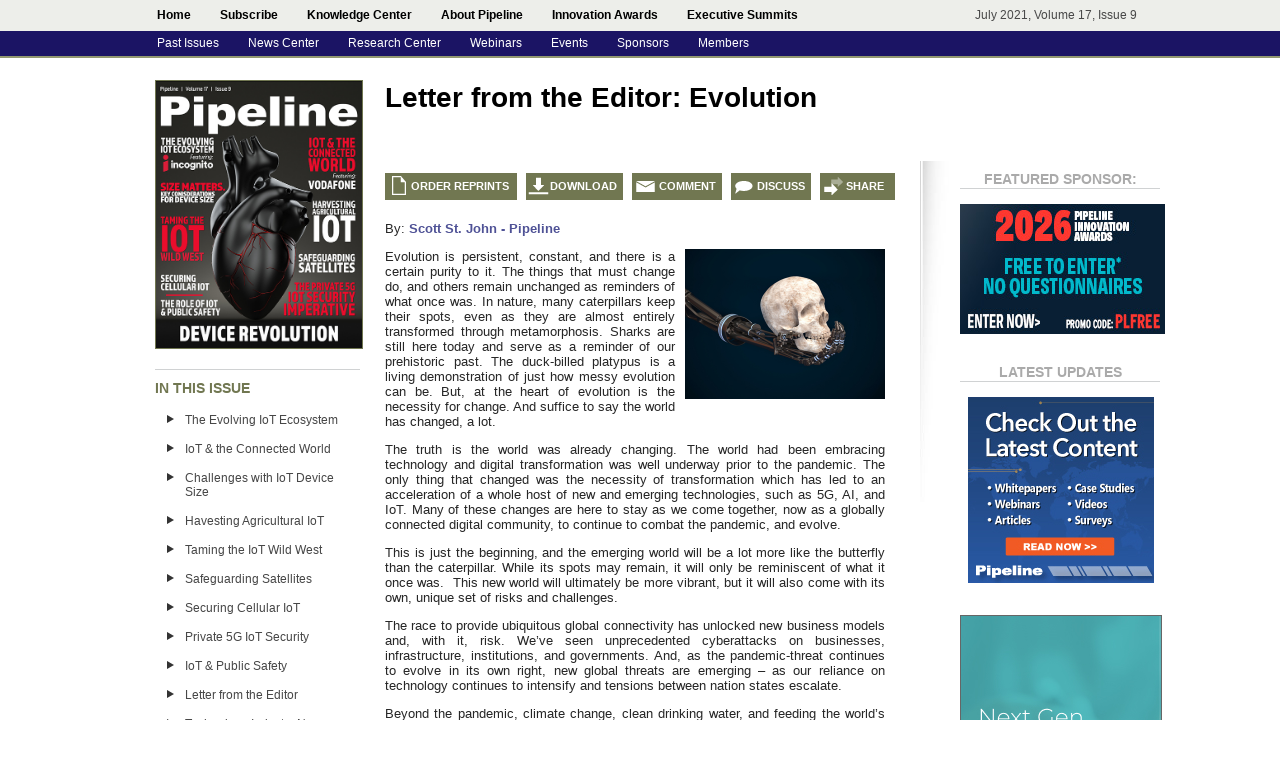

--- FILE ---
content_type: text/html
request_url: https://pipelinepub.com/IoT/letter-from-the-editor-July-2021
body_size: 16422
content:
<!DOCTYPE html>
<!--this is the home page-->
<html xmlns="http://www.w3.org/1999/xhtml">
<head>
    <meta http-equiv="Content-Type" content="text/html; charset=UTF-8"/>
    <title>Letter from the Editor | Pipeline Magazine | IoT & The Device Revolution</title>
    <meta name="keywords"
          content="Letter from the Editor, Scott St. John, July 2021, article, pipeline article, pipeline magazine, Pipeline"/>
    <meta name="description"
          content="In Pipeline magazine's July 2021 Letter from the Editor, managing editor Scott St. John discusses the Device Revolution issue spanning topics such as IoT, satellite cybersecurity, smart agriculture and precision farming, 5G, MEC, public safety, and more."/>
	    <link href="https://pipeline.pubspoke.com/static/pipelinepub/css/2018_style.ph6mk7.css" rel="stylesheet" type="text/css"/>
	    <link href="https://pipeline.pubspoke.com/static/pipelinepub/css/dropdown.n1hhqa.css" rel="stylesheet" type="text/css"/>
    <link href="https://pipeline.pubspoke.com/static/pipelinepub/js/validationEngine.jquery.m55oe8.css" rel="stylesheet" type="text/css"/>

    <script type="text/javascript" src="https://s7.addthis.com/js/250/addthis_widget.js?username=pipelinepub"></script>
	    <script type="text/javascript" src="https://ajax.googleapis.com/ajax/libs/jquery/1.3/jquery.min.js"></script>
    <script src="https://cdnjs.cloudflare.com/ajax/libs/jquery-tools/1.2.7/jquery.tools.min.js"></script>
	<!--		<script src="https://cdn.jquerytools.org/1.2.7/full/jquery.tools.min.js"></script> -->
    <script type="text/javascript" src="https://pipeline.pubspoke.com/static/pipelinepub/js/jquery.hoverIntent.minified.m1m7g1.js"></script>
    <script type="text/javascript" src="https://pipeline.pubspoke.com/static/pipelinepub/js/hover.mxaj09.js"></script>

    <script type="text/javascript" src="https://pipeline.pubspoke.com/static/pipelinepub/js/jquery.validationEngine.m55oe8.js"></script>
    <script type="text/javascript" src="https://pipeline.pubspoke.com/static/pipelinepub/js/jquery.validationEngine-en.m55oe8.js"></script>
    <script type="text/javascript" src="https://pipeline.pubspoke.com/static/pipelinepub/js/other-validations.m55oe8.js"></script>
    <script type="text/javascript">
        var addthis_config = {
            ui_offset_top: 16

        };
        var addthis_config = {
            services_compact: 'email, twitter, linkedin, facebook, digg, gmail, google, hotmail, myspace, wordpress, yammer, bitly, blogger, bloggy',
            services_exclude: 'print, 7live7',
            services_expanded: 'email, twitter, linkedin, facebook, digg, gmail, google, hotmail, myspace, wordpress, yammer, bitly, blogger, bloggy'
            , data_track_addressbar: false
        }

    </script>
    <!-- Facebook Pixel Code -->
<script>
!function(f,b,e,v,n,t,s){if(f.fbq)return;n=f.fbq=function(){n.callMethod?
n.callMethod.apply(n,arguments):n.queue.push(arguments)};if(!f._fbq)f._fbq=n;
n.push=n;n.loaded=!0;n.version='2.0';n.queue=[];t=b.createElement(e);t.async=!0;
t.src=v;s=b.getElementsByTagName(e)[0];s.parentNode.insertBefore(t,s)}(window,
document,'script','https://connect.facebook.net/en_US/fbevents.js');

fbq('init', '1159657047445636');
fbq('track', "PageView");</script>
<noscript><img height="1" width="1" style="display:none"
src="https://www.facebook.com/tr?id=1159657047445636&ev=PageView&noscript=1"
/></noscript>
<!-- End Facebook Pixel Code -->

<!-- Google Tag Manager -->
<script>(function(w,d,s,l,i){w[l]=w[l]||[];w[l].push({'gtm.start':
new Date().getTime(),event:'gtm.js'});var f=d.getElementsByTagName(s)[0],
j=d.createElement(s),dl=l!='dataLayer'?'&l='+l:'';j.async=true;j.src=
'https://www.googletagmanager.com/gtm.js?id='+i+dl;f.parentNode.insertBefore(j,f);
})(window,document,'script','dataLayer','GTM-WLGRMX7');</script>
<!-- End Google Tag Manager -->
<!-- Google tag (gtag.js) -->
<script async src="https://www.googletagmanager.com/gtag/js?id=G-5YZRVGQMZT"></script>
<script>
  window.dataLayer = window.dataLayer || [];
  function gtag(){dataLayer.push(arguments);}
  gtag('js', new Date());

  gtag('config', 'G-5YZRVGQMZT');
</script>
</head>
<body class="article-page">

<!-- Google Tag Manager (noscript) -->
<noscript><iframe src="https://www.googletagmanager.com/ns.html?id=GTM-WLGRMX7"
height="0" width="0" style="display:none;visibility:hidden"></iframe></noscript>
<!-- End Google Tag Manager (noscript) -->



<div id="top">
	<div class="navcontainer">
          <ul id="topnav">
            <li><a class="dropdown" href="https://www.pipelinepub.com/">Home</a></li>
            <li><a class="dropdown" href="https://www.pipelinepub.com/info/subscribe.php">Subscribe</a></li>
            <li><a class="dropdown" href="http://ossbss.pipelinepub.com/">Knowledge Center</a>
            <div class="sub">
            	<ul>
                	<li><a href="http://ossbss.pipelinepub.com/">Research Center</a></li>
                    <li><a href="https://www.pipelinepub.com/news/">News Center</a></li>
                    <li><a href="https://www.pipelinepub.com/webinars/">Webinars</a></li>
                    <li><a href="https://www.pipelinepub.com/12-06-Jun-Innovation/advertisers">Sponsors</a></li>
                    <li><a href="https://www.pipelinepub.com/info/awards.php">Innovation Awards</a>
						
            
                </ul></div></li>
            
                
                
            
            <li><a class="dropdown" href="https://www.pipelinepub.com/info/about_us.php">About Pipeline</a>
            <div class="sub">
            	<ul>
                    <li><a href="https://www.pipelinepub.com/info/iab.php">Industry Advisory Board</a></li>
                    <li><a href="https://www.pipelinepub.com/info/marketing_and_advertising_opportunities.php">Marketing Opportunities</a></li>
                    <li><a href="https://www.pipelinepub.com/info/adselector.php">Advertising Placements</a></li>
                    <li><a href="https://www.pipelinepub.com/info/memberships.php">Pipeline Memberships</a></li>
                    <li><a href="https://www.pipelinepub.com/info/ed_ops_ed_calendar.php">Editorial Calendar</a></li>
                    <li><a href="https://www.pipelinepub.com/info/advertising_opportunities.php">Request Media Kit</a></li>
                    <li><a href="https://www.pipelinepub.com/info/contact.php">Contact Us</a></li>
                    <li><a href="https://www.pipelinepub.com/info/subscribe.php">Subscribe</a></li>
                </ul>
            </div>

           </li>
           <li><a class="dropdown" href="https://www.pipelinepub.com/info/awards.php">Innovation Awards</a><div class="sub">
				<ul>
					<li>
						<a href="https://www.pipelinepub.com/info/awards/nominate.php">Enter Awards</a>
					</li>
					<li>
						<a href="https://www.pipelinepub.com/info/awards/judges.php">Award Judges</a>
					</li>
					<li>
						<a href="https://www.pipelinepub.com/info/awards/trophies.php">Award Trophies</a>
					</li>
				</ul>
			</div>
		</li>
<!--           	<div class="sub">
           		<ul>
                    <li>
                		<a href="https://www.pipelinepub.com/info/2016/2016_awards_nominate.php">2016 Innovation Awards</a></li>
                    <li>
                		<a href="https://www.pipelinepub.com/info/2015_innovation_awards.php">2015 Innovation Awards</a>
						<div class="sub">
							<ul>
                    			<li><a href="https://www.pipelinepub.com/info/2015/2015_awards_reception.php">Reception</a></li>
                    			<li><a href="https://www.pipelinepub.com/info/2015/order_awards_2015.php">Trophy Order Form</a></li>
                    			<li><a href="https://www.pipelinepub.com/info/2015/2015_sponsorship_packages.php">Sponsorship Packages</a></li>
                                <li><a href="https://pipelinepub.com/Evolution_of_OSS_and_BSS/2015_Innovation_Awards">Pre-Event Coverage</a></li>
                                <li><a href="https://www.pipelinepub.com/Power_of_Innovation/1017">Post Event Coverage</a></li>
							</ul>							
						</div>
                	</li>
                    <li>
                    	<a href="https://www.pipelinepub.com/info/2014_innovation_awards.php">2014 Innovation Awards</a>
                    	<div class="sub">
                    		<ul>
                    			<li><a href="https://www.pipelinepub.com/info/2014/innovation_awards_submit.php">Submit Nominations</a></li>
                    			<li><a href="https://www.pipelinepub.com/info/2014/innovation_awards_rsvp.php">Reception RSVP</a></li>
                    			<li><a href="https://www.pipelinepub.com/info/2014/awards_reception.php">Awards Reception</a></li>
                    			<li><a href="https://www.pipelinepub.com/info/2014/sponsorship_packages.php">Sponsorship Packages</a></li>
                    			<li><a href="https://www.pipelinepub.com/info/2014/order_awards_2014.php">Trophy Order Form</a></li>
                                <li><a href="https://www.pipelinepub.com/support_systems/2014_Pipeline_COMET_Awards">Pre-Event Coverage</a></li>
                                <li><a href="https://www.pipelinepub.com/technical_innovation/2014_COMET_Awards">Post Event Coverage</a></li>
                    		</ul>
                    	</div>
                    </li>
                    <li>
                    	<a href="https://www.pipelinepub.com/info/innovation_awards_2013.php">2013 Innovation Awards</a>
                    	<div class="sub">
                    		<ul>
                    			<li><a href="https://www.pipelinepub.com/info/innovation_awards_2013.php">2013 Awards Program</a></li>
                    			<li><a href="https://www.pipelinepub.com/2013_Competitive_Communications_Landscape/455">2013 Awards Coverage</a></li>
                    		</ul>
                    	</div>
                    </li>
                    <li>
                    	<a href="https://www.pipelinepub.com/info/innovation_awards_2012.php">2012 Innovation Awards</a>
                    	<div class="sub">
                    		<ul>
                    			<li><a href="https://www.pipelinepub.com/info/innovation_awards_2012.php">2012 Awards Program</a></li>
                    			<li><a href="https://www.pipelinepub.com/12-06-Jun-Innovation/Feature-Innovation-Awards">2012 Awards Coverage</a></li>
                    		</ul>
                    	</div>
                    </li>
           		</ul>
           	</div>
-->           </li>
			<li>
				<a href="#" class="dropdown">Executive Summits</a>
				<div class="sub">
					<ul>
						<li>
					     	<a href="#">Upcoming Summits</a>
							<div class="sub">
			     			<ul>
							<li><a href="https://www.pipelinepub.com/info/summit/ictxs_europe.php">ICTXS Europe</a></li>
							<li><a href="https://www.pipelinepub.com/info/summit/ictxs_west.php">ICTXS West</a></li>
							</ul>
						</div>
						</li>
						<li>
			    		<a href="#">Past Summits</a>
							<div class="sub">
			     			<ul>
							<li><a href="https://www.pipelinepub.com/info/summit/exec_summit_east.php">ICTXS East</a></li>
							<li>
					    		<a href="https://www.pipelinepub.com/info/comet/2014_comet_summit.php">ICTXS West</a>
					    </li>
						</ul></div>
						</li>	 

					</ul>
				</div>
			</li>
            <div align="right" id="date">July 2021, Volume 17, Issue 9</div>
          </ul>
          
	</div>
    
</div>


<div id="sub-nav">
	<div id="sub-navcontainer">
          <ul id="navlist">
             <li><a class="navlink" href="https://www.pipelinepub.com/info/issue_archive.php">Past Issues</a></li>
            <li><a class="navlink" href="https://www.pipelinepub.com/news/">News Center</a></li>
            <li><a class="navlink" href="http://ossbss.pipelinepub.com/">Research Center</a>
            <div class="deep">
            	<ul>
            		<li><a href="https://ossbss.pipelinepub.com/">View Research Center</a></li>
            		<li><a href="https://pipelinepub.com/info/ResearchCenter/Uploader/">Upload Assets</a></li>
            	</ul>
            </div>
						</li>
            <li>
							<a class="navlink" href="https://www.pipelinepub.com/webinars/">Webinars</a>
                <div class="deep">
                	<ul>
                		<li><a href="https://www.pipelinepub.com/webinars/">View On-Demand Webinars</a></li>
                		<li><a href="https://www.pipelinepub.com/webinars/webinar-services-request.php">Order Webinars</a></li>
                	</ul>
                </div>
						</li>
            <li>
            	<a class="navlink" href="#">Events</a>
                <div class="deep">
                	<ul>
                		<li><a href="https://www.pipelinepub.com/info/summit/ictxs_europe.php">ICTXS Europe</a></li>
                		<li><a href="https://www.pipelinepub.com/info/events.php">Industry Event Partnerships</a></li>
                	</ul>
                </div>
            </li>
            <li><a class="navlink" href="https://www.pipelinepub.com/Big-Data-Collection-and-Network-Monitoring/advertisers">Sponsors</a></li>
           <!-- <li><a class="navlink" href="https://www.pipelinepub.com/info/memberships.php">Memberships</a></li>-->
<li><a class="navlink" href="https://www.pipelinepub.com/info/memberships.php">Members</a>
                <div class="deep">
                    <ul>
                       <li><a href="https://www.pipelinepub.com/info/members/members-directory.php">Membership Directory</a></li>
                        <li><a href="https://www.pipelinepub.com/info/memberships.php">Become a Member</a></li>
                        <li><a href="https://www.pipelinepub.com/info/members/login.php">Members Portal</a></li>
                    </ul>
                </div>
            </li>
		  </ul>
          
	</div>
    
</div>

<script type="text/javascript" src="https://pipeline.pubspoke.com/static/pipelinepub/js/advanced-ad.olpu7c.js"></script>
<div id="content-container">
    <style type="text/css">
	#btn_subscribe {
		display: block;
		width:208px;
		background:#d14836;
		color:#fff;
		font-size:13px;
		text-decoration: none;
		text-align: center;
		margin:10px 0 -10px 0;
		padding:10px 0;
		border-radius:2px;
	}
</style>
<div id="content-left">
<div class="cover" style="height:267px;"><a href="https://pipelinepub.com/IoT"><img src="https://media.pipeline.pubspoke.com/files/issue/243/cover/IoT and Device Revolution.jpg" width="206" style="border:0px solid #CCC;"></a></div>
    <a href="http://www.pipelinepub.com/info/subscribe.php" id="btn_subscribe" style="display:none !important;">SUBSCRIBE NOW</a>
    <div class="leftsidemenu-header" style="border-top:1px solid #D0D2D3;padding-top:10px;width:205px;">IN THIS ISSUE</div>
    <ul class="leftsidemenu">
                    <li><a href="https://pipelinepub.com/IoT/IoT-ecosystem" target="_top">The Evolving IoT Ecosystem</a></li>
                    <li><a href="https://pipelinepub.com/IoT/Vodafone-IoT-5G-and-MEC" target="_top">IoT & the Connected World</a></li>
                    <li><a href="https://pipelinepub.com/IoT/IoT-devices-size" target="_top">Challenges with IoT Device Size</a></li>
                    <li><a href="https://pipelinepub.com/IoT/agricultural-IoT" target="_top">Havesting Agricultural IoT</a></li>
                    <li><a href="https://pipelinepub.com/IoT/IoT-RF-connectivity-testing" target="_top">Taming the IoT Wild West</a></li>
                    <li><a href="https://pipelinepub.com/IoT/satellite-cybersecurity" target="_top">Safeguarding Satellites</a></li>
                    <li><a href="https://pipelinepub.com/IoT/cellular-IoT-security" target="_top">Securing Cellular IoT</a></li>
                    <li><a href="https://pipelinepub.com/IoT/private-5G-IoT-security" target="_top">Private 5G IoT Security</a></li>
                    <li><a href="https://pipelinepub.com/IoT/IoT-for-public-safety" target="_top">IoT & Public Safety</a></li>
                    <li><a href="https://pipelinepub.com/IoT/letter-from-the-editor-July-2021" target="_top">Letter from the Editor</a></li>
                    <li><a href="https://pipelinepub.com/IoT/technology-telecom-IT-industry-news" target="_top">Technology Industry News</a></li>
                <li><a href="https://pipelinepub.com/IoT/article_index" target="_top">Article Index</a></li>
    </ul>
        <div class="leftsidemenu-header" style="border-top:1px solid #D0D2D3;padding-top:10px;width:205px;">PIPELINE RESOURCES</div>

    <ul class="leftsidemenu" style="border-bottom:1px solid #D0D2D3;padding-bottom:10px;width:205px;">
        <li><a href="http://pipelinepub.com/info/issue_archive.php">Past Issues</a></li>
        <li><a href="http://www.pipelinepub.com/news/">News Center</a></li>
        <li><a href="http://ossbss.pipelinepub.com/">Research Center</a></li>
        <li><a href="http://pipelinepub.com/webinars/">Webinars</a></li>
        <li><a href="http://pipelinepub.com/info/events.php">Events</a></li>
        <li><a href="http://pipelinepub.com/IoT/advertisers">Sponsors</a></li>
        <li><a href="http://pipelinepub.com/info/subscribe.php">Subscribe</a></li>
        <li><a href="http://pipelinepub.com/info/marketing_and_advertising_opportunities.php">Marketing Opportunities</a></li>
        <li><a href="http://www.pipelinepub.com/info/adselector.php">Advertising Placements</a></li>
        <li><a href="http://pipelinepub.com/info/editorial_opportunities.php">Editorial Opportunities</a></li>
        <li><a href="http://pipelinepub.com/info/memberships.php">Pipeline Memberships</a></li>

    </ul>
    	<span style="width:200px;padding-top:10px;padding-left:55px"><a href="mailto:green@pipelinepub.com" border="0"><img src="https://pipelinepub.com/images/dgp80.jpg" title="Pipeline is a Green Publisher taking huge strides towards reducing the carbon footprint and environmental impact of publishing companies. For more information or to find out how you can become a certified green publisher, click here." style="padding-bottom:10px;"></a></span>


</div>    <div id="content-right">

        <h1 id="header" class="header-size-2">Letter from the Editor: Evolution </h1>

        <div id="leftcol">

            <div class="button-row left">
                <a href="https://pipelinepub.com/IoT/order_reprint?article=2469" class="reprint">ORDER REPRINTS</a>
				
                <a href="http://media.pipeline.pubspoke.com/files/issue/243/PDF/pipelinepubJuly2021_A10.pdf?rng=47751131" class="download" target="new">DOWNLOAD</a>
                <a href="mailto:editor@pipelinepub.com" class="contact" target="new">COMMENT</a>
                                <a href="http://www.linkedin.com/shareArticle?mini=true&url=https%3A%2F%2Fpipelinepub.com%2F%2FIoT%2Fletter-from-the-editor-July-2021&title=Letter+from+the+Editor%3A+Evolution&source=Pipeline&summary=no+summary+yet" class="discuss" target="new">DISCUSS</a>
                <!-- AddToAny BEGIN -->
                <a class="a2a_dd addthis_button" href="https://www.addtoany.com/share">SHARE</a>
                <script async src="https://static.addtoany.com/menu/page.js"></script>
                <!-- AddToAny END -->
                <!--<a href="http://www.addthis.com/bookmark.php" class="addthis_button"
                   notaddthis:url="https://pipelinepub.com//IoT/letter-from-the-editor-July-2021">SHARE</a>-->
            </div>

                        <div id="content-section">

                                    <p>By: <a href="https://pipelinepub.com/contributors#Scott-St.-John---Pipeline">Scott St. John - Pipeline</a><br></p>
                                            <img width="200" class="right" src="https://media.pipeline.pubspoke.com/files/article/2469/callout/IoT and the Device Revolution.jpg">
                        
  <p>
    Evolution is persistent, constant, and there is a certain purity to it. The things that must change do, and others remain unchanged as reminders of what once was. In nature, many caterpillars
    keep their spots, even as they are almost entirely transformed through metamorphosis. Sharks are still here today and serve as a reminder of our prehistoric past. The duck-billed platypus is a
    living demonstration of just how messy evolution can be. But, at the heart of evolution is the necessity for change. And suffice to say the world has changed, a lot.
  </p>
  <p>
    The truth is the world was already changing. The world had been embracing technology and digital transformation was well underway prior to the pandemic. The only thing that changed was the
    necessity of transformation which has led to an acceleration of a whole host of new and emerging technologies, such as 5G, AI, and IoT. Many of these changes are here to stay as we come together,
    now as a globally connected digital community, to continue to combat the pandemic, and evolve.
  </p>
  <p>
    This is just the beginning, and the emerging world will be a lot more like the butterfly than the caterpillar. While its spots may remain, it will only be reminiscent of what it once was.&nbsp;
    This new world will ultimately be more vibrant, but it will also come with its own, unique set of risks and challenges.
  </p>
  <p>
    The race to provide ubiquitous global connectivity has unlocked new business models and, with it, risk. We’ve seen unprecedented cyberattacks on businesses, infrastructure, institutions, and
    governments. And, as the pandemic-threat continues to evolve in its own right, new global threats are emerging – as our reliance on technology continues to intensify and tensions between nation
    states escalate.&nbsp;
  </p>
  <p>
    Beyond the pandemic, climate change, clean drinking water, and feeding the world’s population become our next greatest global concerns. Armed with technology, we too can overcome these
    things.&nbsp; But, we must do so now and do so prudently. Which is why this issue of <em>Pipeline</em> is so important.
  </p>
  <p>
    In this issue of <em>Pipeline</em>, we explore IoT and the device revolution. Vodafone looks at the momentum of technology investments related to the COVID pandemic and how <a href=
    "https://www.pipelinepub.com/243/2458">IoT and the device revolution</a> are unlocking new connected-business models. OneM2M explores IoT standards to provide a <a href=
    "https://www.pipelinepub.com/243/2452">unified platform for the proliferation of IoT use cases</a> such as air quality monitoring, public safety, first responders, highway control systems, and
    disaster response. ST Engineering iDirect shows us how drones, sensors, and self-driving tractors are being used to conserve resources, increase food production, and feed the world's population
    with <a href="https://www.pipelinepub.com/243/2471">smart agriculture and precision farming</a>. Incognito tells us how building a diverse <a href="https://www.pipelinepub.com/243/2488">IoT
    ecosystem</a> can help support the growing number of IoT use cases. Anritsu illustrates the importance of <a href="https://www.pipelinepub.com/243/2460">IoT and RF connectivity testing</a> and
    Digital Matter discusses key considerations – such as antennas, batteries, GPS, PCB, housing and performance – related to <a href="https://www.pipelinepub.com/243/2459">IoT device size</a>. The
    Trusted Computing Group discusses the increasing importance of satellite connectivity and the <a href="https://www.pipelinepub.com/243/2452">satellite security imperative</a>, Positive
    Technologies looks at <a href="https://www.pipelinepub.com/243/2457">security for IoT</a> and mobile IoT (MIoT) in the 5G era, and FirstPoint Mobile Guard underscores the importance of <a href=
    "https://www.pipelinepub.com/243/2461">cellular IoT security to prevent IoT signaling attacks</a>. All this plus the latest <a href="https://www.pipelinepub.com/243/2468" target="_blank" title=
    "Enterprise IT and Telecom Technology Industry News Column">technology industry news</a> and <a href="https://www.pipelinepub.com/IoT/article_index" target="_blank" title=
    "Article Index - Support Systems 2021">more</a>.
  </p>
  <p>
    We hope you enjoy this and every issue of <em>Pipeline</em>,
  </p>
  <p>
    <strong>Scott St. John</strong><br />
    Managing Editor<br />
    <em>Pipeline</em><em><br /></em><a href="http://twitter.com/ScottSaid" target="_blank" title="Scott St. John on Twitter">Follow&nbsp;on Twitter</a>&nbsp;| <a href=
    "https://www.linkedin.com/in/scottstjohn/" target="_blank" title="Scott St. John on LinkedIn">Follow&nbsp;on LinkedIn</a> | <a href="https://www.pipelinepub.com/info/contact.php" target="_blank"
    title="Follow Pipeline">Follow</a> <a href="https://www.pipelinepub.com/info/contact.php" target="_blank" title="Follow Pipeline"><em>Pipeline</em></a><a href=
    "https://www.pipelinepub.com/info/contact.php" target="&quot;_blank&quot;"><img src="file:///C:/Users/exec/AppData/Local/Temp/msohtmlclip1/01/clip_image001.png" title=
    "&quot;Follow Pipeline&quot;" width="1" height="1" /></a>&nbsp;
  </p>



            </div>
            <div id="article_pagination">
                <br/>
                <br/>
                                    
                <a href="https://pipelinepub.com/IoT/IoT-for-public-safety">
                    <img src="https://pipeline.pubspoke.com/static/pipelinepub/images/article_prev.m1m7g1.png" class="align-left"/>
                </a>
                                                <a href="https://pipelinepub.com/IoT/technology-telecom-IT-industry-news">
                    <img src="https://pipeline.pubspoke.com/static/pipelinepub/images/article_next.m1m7g1.png" class="align-right"/>
                </a>
                            </div>

        </div>

        
<script type="text/javascript" src="https://www.pipelinepub.com/0611/OSS_BSS/includes/jquery.rotate.js"></script>
<script type="text/javascript">
<!--
	$(document).ready(function() {
		$("#banner_container").rotate();
	});
//-->
</script>
<style type="text/css">
#banner_container {
	width: 186px;
	height: 186px;
	background-color: #ffffff;
	overflow: hidden;
	position: relative;
}
#banner_container div {
	position: absolute;
	top: 0;
	left: 0;
	z-index: 1000;
		background-color: #ffffff;

}
#banner_container img {
	border: 0;
}
</style>

<div id="rightcol">

    <div id="right-section" style="margin-left:40px !important;">
        <div class="header">
            <div class="header-title">FEATURED SPONSOR:</div>
        </div>
        <br/>
		    	<a href="https://www.pipelinepub.com/info/awards/nominate.php" title="Click for Categories" alt="Enter the 2026 Innovation Awards Now!" target="_blank">
		    		<img src="https://pipelinepub.com/images/2026-Pipeline-Innovation-Awards.jpg"/>
		    	</a>

<!--
		    	<a href="https://bit.ly/Cyber_Protection_CHR" title="Explore Cybersecurity Solutions for ISPs" alt="Explore Cybersecurity Solutions for ISPs" target="_blank">
		    		<img src="https://pipelinepub.com/images/Cybersecurity for ISPs.jpg"/>
		    	</a>
				
		    	<a href="https://bit.ly/harmonic-iCMTS-webinar" title="Now available on-demand!" alt="View Harmonic's On-demand iCMTS Webinar" target="_blank">
		    		<img src="https://pipelinepub.com/images/Harmonic_webinar.png"/>
		    	</a>

		    	<a href="https://bit.ly/PromptlinkCommunications" title="Pinpoint HFC Network Noise with NoiseHawkAI" alt="Click to Learn More" target="_blank">
		    		<img src="https://pipelinepub.com/images/PromptlinkCommunicationsFS.jpg"/>
		    	</a>

		    	<a href="https://bit.ly/SCTEExpoReg" title="SCTE Cable Tec Expo Registration is Now Open!" alt="Register Now!" target="_blank">
		    		<img src="https://pipelinepub.com/images/SCTE-Cable-Tec-2023.jpg"/>
		    	</a>

		    	<a href="https://bit.ly/SCTE-Cable-Tec-Reg" title="SCTE Cable Tec Expo Registration is Now Open!" alt="Register Now!" target="_blank">
		    		<img src="https://pipelinepub.com/images/SCTE-Cable-Tec-registration.jpg"/>
		    	</a>
				
		    	<a href="https://bit.ly/sfdc-comms-demo" title="Click to see the Communications Cloud demo!" alt="Click to see the Communications Cloud demo!" target="_blank">
		    		<img src="https://pipelinepub.com/images/Salesforce.png"/>
		    	</a>

		    	<a href="https://bit.ly/SCTE-Cable-Tec-Reg" title="SCTE Cable Tec Expo Registration is Now Open!" alt="Register Now!" target="_blank">
		    		<img src="https://pipelinepub.com/images/SCTE-Cable-Tec-registration.jpg"/>
		    	</a>		

		    	<a href="http://www.markitexture.com/" title="Click for more info" alt="Visit Markitexture" target="_blank">
		    		<img src="https://pipelinepub.com/images/emails/2020/Markitexture.jpg"/>
		    	</a>
				
				<a id="Ad/Aug2018/Pipeline/ImpactTransWebinar_FS" href="https://www.pipelinepub.com/webinars/webinar-impactoftransformation-info.php" title="Register for the Impact of Transformation Panel Discussion" alt="Register for the Impact of Transformation Panel Discussion" target="_blank">
		    		<img src="https://pipelinepub.com/images/emails/2018/webinar-impacttransformation-view-205x130.jpg"/>
		    	</a>		    	
								
				<a id="Ad/Aug2018/Pipeline/ImpactTransWebinar_FS" href="https://www.pipelinepub.com/webinars/webinar-impactoftransformation-info.php" title="Register for the Impact of Transformation Panel Discussion" alt="Register for the Impact of Transformation Panel Discussion" target="_blank">
		    		<img src="https://pipelinepub.com/images/emails/2018/webinar-impacttransformation-view-205x130.jpg"/>
		    	</a>
				<a id="Ad/June2017/Pipeline/PLWebinar" href="https://www.pipelinepub.com/webinars/webinar-pipeline-services-register.php" title="Pipeline On-Demand Webinar" alt="Pipeline On-Demand Webinar" target="_blank">
		    		<img src="http://pipelinepub.com/images/emails/2017/ads-205x.jpg"/>
		    	</a>
<a href="http://ossbss.pipelinepub.com/" id="Ad/Dec2016/Pipeline/RC_205x">
<img border="0" src="http://pipelinepub.com/0811/OSS_BSS/info/rc-ad.jpg" title="Get Included in the Research Center" alt="Get Included in the Research Center"></a>

	<a href="http://www.pipelinepub.com/webinars/webinar-aria-avalara-register.php" target="_blank">
	<img border="0" src="http://pipelinepub.com/images/emails/2016/aria-ondemand-205x.jpg" title="Webinar: Monetizing the Internet of Things (watch on-demand)" alt="Webinar: Monetizing the Internet of Things (watch on-demand)"></a>
		
    <a href="http://www.pipelinepub.com/info/awards.php">
	<img border="0" src="http://pipelinepub.com/images/emails/2016/2016nomspon_205x.jpg" title="2016 Innovation Awards Nominations and Sponsorships" alt="2016 Innovation Awards Nominations and Sponsorships"></a>

	<a href="http://www.pipelinepub.com/info/2016/2016_awards_nominate.php" id="Ad/July2015/Pipeline/Awards16_205x">
	<img border="0" src="http://pipelinepub.com/images/emails/june2015/innovation-awards-nominate-open.jpg"></a>
		
	<div class="cover" style="border:0px solid #cccccc;">
	<a href="http://www.pipelinepub.com/webinars/webinar-viasat-comarch-register.php" id="Ad/June2015/ViaSatCOMARCH/webinar">
	<img style="border: 1px solid #333333 !important;" src="http://pipelinepub.com/images/emails/june2015/webinar-viasat-205.jpg"></a>

	<a href="http://comptel.com/news-and-events/the-book-operation-nexterday" target="_blank" id="Ad/May2015/Comptel/general">
	<img src="http://pipelinepub.com/images/emails/apr2015/Comptel_banner_Pipeline_205x130px.gif"></a>

<a href="http://ossbss.pipelinepub.com/">
<img border="0" src="http://pipelinepub.com/0811/OSS_BSS/info/rc-ad.jpg"></a>-->             
                
<script type="text/javascript">
		var adLink = document.getElementById('Ad/Aug2018/Pipeline/ImpactTransWebinar_FS');
		addListener(adLink, 'click', function() {
		  ga('send', 'event', 'ad', 'click', 'Ad/Aug2018/Pipeline/ImpactTransWebinar_FS');
		});
		var adLink7 = document.getElementById('Ad/Aug2018/Pipeline/ImpactTransWebinar_Tower');
		addListener(adLink7, 'click', function() {
		  ga('send', 'event', 'ad', 'click', 'Ad/Aug2018/Pipeline/ImpactTransWebinar_Tower');
		});

function addListener(element, type, callback)
{
	try
	{
		if (typeof element !== "undefined" && element.addEventListener)
			element.addEventListener(type, callback);
		else if (typeof element !== "undefined" && element.attachEvent)
			element.attachEvent('on' + type, callback);
	}
	catch (ex)
	{
		
	}
}
</script>               
	           	            
	                       
    </div>
<div id="right-section">
	<div class="header" style="margin-left:20px !important;">
		<div class="header-title">Latest Updates</div>
	</div>
	<br/>
	<div id="banner_container" style="margin-left:28px !important;">

				<div>
				<a href="https://www.pipelinepub.com/webinars/webinar-participate-advanced-analytics.php" title="Submit to present" alt="Submit to present" target="_blank">
		    		<img src="https://pipelinepub.com/images/emails/2020/advanced_analytics_webinar_186x186.jpg"/>
		    	</a>
			</div>
				<div>
		    	<a id="Ad/Aug2018/Pipeline/ImpactTransWebinar_RoS" href="https://www.pipelinepub.com/webinars/webinar-impactoftransformation-info.php" title="Register for the Impact of Transformation Panel Discussion" alt="Register for the Impact of Transformation Panel Discussion" target="_blank">
		    		<img src="https://pipelinepub.com/images/emails/2018/webinar-impacttransformation-view-186x186.jpg"/>
		    	</a>
		    </div>	    	
				<div>
		    	<a id="Ad/June2018/Pipeline/ResearchCenter_186x" href="https://pipelinepub.com/info/ResearchCenter/Uploader/" title="Upload Your Assets to the Research Center for Target-Market Visibility" alt="Upload Your Assets to the Research Center for Target-Market Visibility" target="_blank">
		    		<img src="https://pipelinepub.com/images/emails/2018/rc-186x186.jpg"/>
		    	</a>
		    </div>	    	
				<div>
		    	<a id="Ad/June2018/Pipeline/AwardsSpon_186x" href="https://www.pipelinepub.com/info/awards/index.php#sponsorships" title="Sponsor the Innovation Awards and Be Recognized as an Industry Innovator" alt="Sponsor the Innovation Awards and Be Recognized as an Industry Innovator" target="_blank">
		    		<img src="https://pipelinepub.com/images/emails/2018/sponsor-ad-186x186.jpg"/>
		    	</a>
		    </div>	   
				<div>
		    	<a id="Ad/June2018/Pipeline/AdPicker_186x" href="https://www.pipelinepub.com/info/adselector.php" title="Hyperinteractive Ad Placements - Choose Your Placements Now" alt="Hyperinteractive Ad Placements - Choose Your Placements Now" target="_blank">
		    		<img src="https://pipelinepub.com/images/emails/2018/ad-picker-186x186.jpg"/>
		    	</a>
		    </div>	    	
				<div>
		    	<a id="Ad/June2018/Pipeline/Webinars_186x" href="http://www.pipelinepub.com/webinars/webinar-services-request.php" title="Order Dynamic Webinar Services from Pipeline" alt="Order Dynamic Webinar Services from Pipeline" alt="Order Dynamic Webinar Services from Pipeline" alt="Order Dynamic Webinar Services from Pipeline" target="_blank">
		    		<img src="https://pipelinepub.com/images/emails/2018/webinars-186x186.jpg"/>
		    	</a>
		    </div>	 
				<div>
		    	<a id="Ad/June2018/Pipeline/Memberships_186x" href="https://www.pipelinepub.com/info/memberships.php" title="Build Your Membership Package for Unlimited Access to Pipeline Services" alt="Build Your Membership Package for Unlimited Access to Pipeline Services" target="_blank">
		    		<img src="https://pipelinepub.com/images/emails/2018/membership-186x186.jpg"/>
		    	</a>
		    </div>	
 				<div>
		    	<a id="Ad/Apr2018/Pipeline/NwTransWebinar_186x" href="https://www.pipelinepub.com/webinars/webinar-networktransformation-info.php" title="The Network Transformation Imperative - View panel discussion" alt="The Network Transformation Imperative - View panel discussion" target="_blank">
		    		<img src="https://pipelinepub.com/images/emails/2018/network-ws1v-186x186.jpg"/>
		    	</a>
		    </div>	    	
				<div>
		    	<a id="Ad/Oct2018/Pipeline/Videos_1_186x" href="https://pipelinepub.com/info/videoservices-inquiry.php" title="Get Started with Pipeline Video Services for Corporate Interviews, Editorials & Animations" alt="Get Started with Pipeline Video Services for Corporate Interviews, Editorials & Animations" target="_blank">
		    		<img src="https://pipelinepub.com/images/emails/2018/videos-186x186-v1.jpg"/>
		    	</a>
		    </div>	   
				<div>
		    	<a id="Ad/Jan2017/Pipeline/Webinar" href="https://www.pipelinepub.com/webinars/webinar-pipeline-services-register.php" title="Learn how to leverage Pipeline Services" alt="Learn how to leverage Pipeline Services" target="_blank">
		    		<img src="https://pipelinepub.com/images/emails/2017/pl-186x.jpg"/>
		    	</a>
		    </div>

			<div>
		    	<a id="Ad/Dec2016/Pipeline/Reports_186x" href="https://www.pipelinepub.com/info/memberships.php" title="Custom research reports and surveys" alt="Custom research reports and surveys" target="_blank">
		    		<img src="https://pipelinepub.com/images/emails/aug2015/custom-surveys-186x.jpg"/>
		    	</a>
		    </div>
			<div>
		    	<a id="Ad/Sep2014/Pipeline/Mktgopp_186x2" href="https://www.pipelinepub.com/info/marketing_and_advertising_opportunities.php" title="Get included in Pipeline - marketing and advertising opportunities" alt="Get included in Pipeline - marketing and advertising opportunities" target="_blank">
		    		<img src="https://pipelinepub.com/images/emails/sep2014/mktgopp2.jpg"/>
		    	</a>
		    </div>
				<div>
		    	<a id="Ad/Oct2018/Pipeline/Videos_2_186x" href="https://pipelinepub.com/info/videoservices-inquiry.php" title="Get Started with Pipeline Video Services for Corporate Interviews, Editorials & Animations" alt="Get Started with Pipeline Video Services for Corporate Interviews, Editorials & Animations" target="_blank">
		    		<img src="https://pipelinepub.com/images/emails/2018/videos-186x186-v2.jpg"/>
		    	</a>
		    </div>
				<div>
		    	<a id="Ad/Mar2019/Pipeline/LatestContent_186x" href="http://ossbss.pipelinepub.com/index.php?term=&search_type=new&media_type%5Bcase_study%5D=on&media_type%5Bsurvey%5D=on&media_type%5Bvideo%5D=on&media_type%5Bwhitepaper%5D=on&date_start=&date_end=&submit=submit&rpp=30&sort=default&search=&form_name=search_form" title="Read the latest content from Pipeline - whitepapers, webinars, case studies, videos, articles and more" alt="Read the latest content from Pipeline - whitepapers, webinars, case studies, videos, articles and more" target="_blank">
		    		<img src="https://pipelinepub.com/images/emails/2019/newcontent-186x186.jpg"/>
		    	</a>
		    </div>

		</div>

<script type="text/javascript">
	var adLink1 = document.getElementById('Ad/Apr2018/Pipeline/NwTransWebinar_186x');
	addListener(adLink1, 'click', function() {
	  ga('send', 'event', 'ad', 'click', 'Ad/Apr2018/Pipeline/NwTransWebinar_186x');
	});
		var adLink3 = document.getElementById('Ad/Jan2017/Pipeline/Webinar');
		addListener(adLink3, 'click', function() {
		  ga('send', 'event', 'ad', 'click', 'Ad/Jan2017/Pipeline/Webinar');
		});
		var adLink2 = document.getElementById('Ad/Dec2016/Pipeline/Reports_186x');
		addListener(adLink2, 'click', function() {
		  ga('send', 'event', 'ad', 'click', 'Ad/Dec2016/Pipeline/Reports_186x');
		});
		var adLink5 = document.getElementById('Ad/Sept2014/Pipeline/Mktgopp_186x2');
addListener(adLink5, 'click', function() {
  ga('send', 'event', 'ad', 'click', 'Ad/Sept2014/Pipeline/Mktgopp_186x2');
});
		var adLink4 = document.getElementById('Ad/Aug2018/Pipeline/ImpactTransWebinar_RoS');
addListener(adLink4, 'click', function() {
  ga('send', 'event', 'ad', 'click', 'Ad/Aug2018/Pipeline/ImpactTransWebinar_RoS');
});
		var adLink6 = document.getElementById('Ad/June2018/Pipeline/ResearchCenter_186x');
addListener(adLink6, 'click', function() {
  ga('send', 'event', 'ad', 'click', 'Ad/June2018/Pipeline/ResearchCenter_186x');
});
		var adLink8 = document.getElementById('Ad/June2018/Pipeline/AwardsSpon_186x');
addListener(adLink8, 'click', function() {
  ga('send', 'event', 'ad', 'click', 'Ad/June2018/Pipeline/AwardsSpon_186x');
});
		var adLink9 = document.getElementById('Ad/June2018/Pipeline/AdPicker_186x');
addListener(adLink9, 'click', function() {
  ga('send', 'event', 'ad', 'click', 'Ad/June2018/Pipeline/AdPicker_186x');
});
		var adLink10 = document.getElementById('Ad/June2018/Pipeline/Webinars_186x');
addListener(adLink10, 'click', function() {
  ga('send', 'event', 'ad', 'click', 'Ad/June2018/Pipeline/Webinars_186x');
});
		var adLink11 = document.getElementById('Ad/June2018/Pipeline/Memberships_186x');
addListener(adLink11, 'click', function() {
  ga('send', 'event', 'ad', 'click', 'Ad/June2018/Pipeline/Memberships_186x');
});
		var adLink12 = document.getElementById('Ad/Oct2018/Pipeline/Videos_1_186x');
addListener(adLink12, 'click', function() {
  ga('send', 'event', 'ad', 'click', 'Ad/Oct2018/Pipeline/Videos_1_186x');
});
		var adLink14 = document.getElementById('Ad/Oct2018/Pipeline/Videos_2_186x');
addListener(adLink14, 'click', function() {
  ga('send', 'event', 'ad', 'click', 'Ad/Oct2018/Pipeline/Videos_2_186x');
});
var adLink15 = document.getElementById('Ad/Mar2019/Pipeline/LatestContent_186x');
addListener(adLink15, 'click', function() {
  ga('send', 'event', 'ad', 'click', 'Ad/Mar2019/Pipeline/LatestContent_186x');
});

function addListener(element, type, callback)
{
	try
	{
		if (typeof element !== "undefined" && element.addEventListener)
			element.addEventListener(type, callback);
		else if (typeof element !== "undefined" && element.attachEvent)
			element.attachEvent('on' + type, callback);
	}
	catch (ex)
	{
		
	}
}
</script>                

		    <!--
<div>
		    	<a onclick="javascript: pageTracker._trackPageview('/AD/March2013/InnovationAwards/Rotating186x186');" href="http://www.pipelinepub.com/info/innovation_awards.php" target="_blank">
		    		<img src="http://media.pipeline.pubspoke.com//files/advertisement/97//image/awards_reception_186x186_v2.jpg"/>
		    	</a>
		    </div>
-->
		    <!--
<div>
		    	<a onclick="javascript: pageTracker._trackPageview('/AD/March2013/CableShow/Rotating186x186');" href="http://2013.thecableshow.com/?utm_source=13.087&utm_medium=cpc&utm_term=pipeline&utm_content=logo&utm_campaign=bart" target="_blank">
		    		<img src="http://media.pipeline.pubspoke.com//files/advertisement/100//image/NCTA2013_WebAd_180x150.jpg"/>
		    	</a>
		    </div>
--> <!--
		    <div>
	    		<a onclick="javascript: pageTracker._trackPageview('/AD/June2013/ComptelFall/Rotating186x186');" href="http://www.comptelplus.org/" target="_blank">
		    		<img src="http://media.pipeline.pubspoke.com//files/advertisement/131//image/ComptelPlusFall2013_Pipeline_186x186.jpg" width="186" height="186"/>
		    	</a>
		    </div>-->
	<!--</div>-->
</div>
<div id="right-section" style="margin-top:15px;">

<div id="right-section" style="margin-top:15px;">


	<a href="https://bit.ly/SCTE_education" target="_blank" id="Ad/October2025/Pipeline/SCTE">
	<img src="https://pipelinepub.com/images/SCTE-Training.jpg" title="SCTE Network Training & Certification" alt="Click for Network Training Courses" style="border:1px solid #666666;"></a>

<!-- 	
	
	<a href="https://bit.ly/Identity_Protection_Management" target="_blank" id="Ad/June2025/Pipeline/TransunionTower">
	<img src="https://pipelinepub.com/images/TruEmpower_Telco_Account_Takeovers.png" title="Click to Learn How To Prevent Account Takeovers" alt="Click to Learn How To Prevent Account Takeovers" style="border:1px solid #666666;"></a>
	
	<a href="https://bit.ly/TruEmpower_ID_Protection" target="_blank" id="Ad/December2024/Pipeline/TransunionTower">
	<img src="https://pipelinepub.com/images/Transunion_identify-protection.png" title="Accelerate Your Business with Identity Protection" alt="Accelerate CSP Business with Identity Protection" style="border:1px solid #666666;"></a>


	<a href="https://bit.ly/CXwithAI" target="_blank" id="Ad/March2024/Pipeline/SCTETower">
	<img src="https://pipelinepub.com/images/AI-driven-BSS-for-customer-retention.png" title="AI-driven BSS for Customer Retention" alt="AI-driven BSS for Customer Retention" style="border:1px solid #666666;"></a>

		<a href="https://bit.ly/SCTE-Mobility" target="_blank" id="Ad/February2024/Pipeline/SCTETower">
	<img src="https://pipelinepub.com/images/SCTE-Mobility.jpg" title="SCTE Mobility Essentials - Online Courses" alt="SCTE Mobility Essentials - Online Courses" style="border:1px solid #666666;"></a>

		<a href="https://bit.ly/PL-SCTE" target="_blank" id="Ad/December2023/Pipeline/SCTETower">
	<img src="https://pipelinepub.com/images/SCTE-Training-Certification-Programs.jpg" title="SCTE Training & Certification Programs" alt="SCTE Training & Certification Programs" style="border:1px solid #666666;"></a>

		<a href="https://bit.ly/DE_CIX_Mexico" target="_blank" id="Ad/November2023/Pipeline/DE-CIXTower">
	<img src="https://pipelinepub.com/images/DE-CIX-Mexico-InterglobIX_2.jpg" title="High-performance Interconnect in Mexico" alt="Meet DE-CIX in Mexico!" style="border:1px solid #666666;"></a>

		<a href="https://bit.ly/Etiya-AI-for-CX" target="_blank" id="Ad/March2023/Pipeline/EtiyaTower">
	<img src="https://pipelinepub.com/images/Etiya-AI-for-improving-CX.jpg" title="SHOWCASE: AI for Improving CX" alt="SHOWCASE ARTICLE: AI for Improving CX" style="border:1px solid #666666;"></a>

		<a href="https://bit.ly/CHR-TWR" target="_blank" id="Ad/November2022/Pipeline/CHRTower">
	<img src="https://pipelinepub.com/images/CHR-DataDriven-Tower.jpg" title="Click to Engineer a Better Future in Broadband." alt="Click to Engineer a Better Future in Broadband." style="border:1px solid #666666;"></a>

		<a href="https://bit.ly/Harmonic-TWR" target="_blank" id="Ad/November2022/Pipeline/HarmonicTower">
	<img src="https://pipelinepub.com/images/Harmonic-1G-Network-Transformation.png" title="Acclerate 10G with Harmonic" alt="Acclerate 10G with Harmonic" style="border:1px solid #666666;"></a>

		<a href="https://bit.ly/LindsayBB" target="_blank" id="Ad/September2022/Pipeline/LindsayBBTower">
	<img src="https://pipelinepub.com/images/LBBTower.jpg" title="Learn More about Lindsay Broadband" alt="Learn More about Lindsay Broadband" style="border:1px solid #666666;"></a>

		<a href="https://bit.ly/SCTE-Registration" target="_blank" id="Ad/August2022/Pipeline/SCTER-Registration">
	<img src="https://pipelinepub.com/images/SCTE-Cable-Tec.jpg" title="Register Now!" alt="SCTE Cable-Tec Registration Now Open" style="border:1px solid #666666;"></a>

		<a href="https://bit.ly/UCID-TNS" target="_blank" id="Ad/July2022/Pipeline/TNS Tower">
	<img src="https://pipelinepub.com/images/TNS-UCID-EMMA.png" title="Click to learn more about UCID for IoT & Mobile Device Security" alt="Click to learn more about UCID for IoT & Mobile Device Security" style="border:1px solid #666666;"></a>

		<a href="https://bit.ly/UCID-TNS" target="_blank" id="Ad/July2022/Pipeline/TNS Tower">
	<img src="https://pipelinepub.com/images/TNS-UCID-EMMA.png" title="Click to learn more about UCID for IoT & Mobile Device Security" alt="Click to learn more about UCID for IoT & Mobile Device Security" style="border:1px solid #666666;"></a>

		<a href="https://bit.ly/-Amdocs" target="_blank" id="Ad/August2021/Pipeline/Amdocs Tower">
	<img src="http://media.pipeline.pubspoke.com//files/advertisement/375//image/AmdocsTower.jpg" title="Click to learn how to make your agents super!" alt="Click to learn how to make your agents super!" style="border:1px solid #666666;"></a>

		    	<a href="https://bit.ly/SCTE-Cable-Tec-Reg" title="SCTE Cable Tec Expo Registration is Now Open!" alt="Register Now!" target="_blank">
		    		<img src="https://pipelinepub.com/images/SCTE-Cable-Tec-registration.jpg"/>
		    	</a>
				
		<a href="https://expo.scte.org/" target="_blank" id="Ad/August2021/Pipeline/SCTE Tower">
	<img src="https://media.pipeline.pubspoke.com//files/advertisement/358//image/SCTE-tower.jpg" title="Register Now!" alt="Registration Open!" style="border:1px solid #666666;"></a>

	
	<a id="Ad/Aug2019/Pipeline/Intraway_tower" href="https://www.intraway.com/press-release/Intraway-Recognized-Innovation-in-OSS"  target="_blank">
		<img src="https://media.pipeline.pubspoke.com/files/advertisement/335/image/pipeline_200x575 Intraway tower.gif"/>
	</a>
	
	<a href="https://www.pipelinepub.com/info/memberships.php" target="_blank" id="Ad/Dec2016/Pipeline/Memberships_tower">
	<img src="https://pipelinepub.com/images/emails/jan2015/tower-memberships-6.jpg" title="Pipeline Memberships" alt="Pipeline Memberships" style="border:1px solid #666666;"></a>
		
 	<a href="http://www.pipelinepub.com/webinars/webinar-pipeline-services-register.php" target="_blank" id="Ad/Jan2017/Pipeline/Webinar_tower">
	<img src="http://pipelinepub.com/images/emails/2017/pl-tower.jpg" title="Webinar for Pipeline Services" alt="Webinar for Pipeline Services" style="border:1px solid #666666;"></a>

   	<a href="http://www.pipelinepub.com/info/summit/exec_summit_east.php" target="_blank">
	<img border="0" src="http://pipelinepub.com/info/summit/execsummiteast16-tower.jpg" title="Participate in the Executive Summit East" alt="Participate in the Executive Summit East" style="border:1px solid #555555;"/>
   	</a>

  	<a href="http://pipelinepub.topics-themes.sgizmo.com/s3/" target="_blank">
	<img border="0" src="http://pipelinepub.com/images/emails/2016/trends-topics-survey.jpg" title="Trends and Topics Survey" alt="Trends and Topics Survey" style="border:1px solid #555555;"/>
   	</a>
	
	<a id="Ad/Aug2018/Pipeline/ImpactTransWebinar_Tower" href="https://www.pipelinepub.com/webinars/webinar-impactoftransformation-info.php" title="Register for the Impact of Transformation Panel Discussion" alt="Register for the Impact of Transformation Panel Discussion" target="_blank">
		<img src="https://pipelinepub.com/images/emails/2018/webinar-impacttransformation-view-tower.jpg"/>

-->

<!--
<noscript>
<a href="http://servedby.flashtalking.com/click/3/37429;921153;0;209;0/?ft_width=200&ft_height=575&url=5679813" target="_blank">
<img border="0" src="http://servedby.flashtalking.com/imp/3/37429;921153;205;gif;Pipeline;PipelineROS200x575/?"></a>
</noscript>
<script language="Javascript1.1" type="text/javascript">
var ftClick = "";
var ftExpTrack_921153 = "";
var ftX = "";
var ftY = "";
var ftZ = "";
var ftOBA = 1;
var ftContent = "";
var ftCustom = "";
var ft200x575_OOBclickTrack = "";
var ftRandom = Math.random()*1000000;
var ftBuildTag1 = "<scr";
var ftBuildTag2 = "</";
var ftClick_921153 = ftClick;
if(typeof(ft_referrer)=="undefined"){var ft_referrer=(function(){var r="";if(window==top){r=window.location.href;}else{try{r=window.parent.location.href;}catch(e){}r=(r)?r:document.referrer;}while(encodeURIComponent(r).length>1500){r=r.substring(0,r.length-1);}return r;}());}
var ftDomain = (window==top)?"":(function(){var d=document.referrer,h=(d)?d.match("(?::q/q/)+([qw-]+(q.[qw-]+)+)(q/)?".replace(/q/g,decodeURIComponent("%"+"5C")))[1]:"";return (h&&h!=location.host)?"&ft_ifb=1&ft_domain="+encodeURIComponent(h):"";}());
var ftTag = ftBuildTag1 + 'ipt language="javascript1.1" type="text/javascript" ';
ftTag += 'src="http://servedby.flashtalking.com/imp/3/37429;921153;201;js;Pipeline;PipelineROS200x575/?ftx='+ftX+'&fty='+ftY+'&ftadz='+ftZ+'&ftscw='+ftContent+'&ft_custom='+ftCustom+'&ftOBA='+ftOBA+ftDomain+'&ft_referrer='+encodeURIComponent(ft_referrer)+'&cachebuster='+ftRandom+'" id="ftscript_200x575" name="ftscript_200x575"';
ftTag += '>' + ftBuildTag2 + 'script>';
document.write(ftTag);
</script>
-->



     <!-- this ad was comented out on  9/30/13
    	<a onclick="javascript: pageTracker._trackPageview('/AD/August2013/Tailf-Webinar/Featured-Right');"
           href="http://event.on24.com/r.htm?e=645471&s=1&k=8D0A997D30075F9FBB13EC4196D25EDD&partnerref=plt" target="new"><img
                src="http://media.pipeline.pubspoke.com//files/advertisement/145//image/ViewNow_200x575_TailFandDT.jpg" border="0"
                style="border:0px solid #cccccc;"/></a> -->
        <!-- this ad was comented out before pgm take over 
        <a onclick="javascript: pageTracker._trackPageview('/AD/Oct2012/CA-Webinar/Featured-Right');"
           href="http://www.microsoft.com/enterprise/industry/telecommunications/#fbid=Xtl2QCdHw7x" target="new"><img
                src="http://pipelinepub.com/1012/OSS_BSS/info/microsoft205.jpg" border="0"
                style="border:0px solid #cccccc;"/></a>
            -->

                <!--
<noscript>
                <a href="http://servedby.flashtalking.com/click/3/25061;525462;0;209;0/?ft_width=200&ft_height=575&url=3604801" target="_blank">
                <img border="0" src="http://servedby.flashtalking.com/imp/3/25061;525462;205;gif;Pipeline;MarandAprilTowerAds200x575/?"></a>
                </noscript>
                <script language="Javascript1.1" type="text/javascript">
                var ftClick = "";
                var ftX = "";
                var ftY = "";
                var ftZ = "";
                var ftOBA = 1;
                var ftContent = "";
                var ftCustom = "";
                var ft200x575_OOBclickTrack = "";
                var ftRandom = Math.random()*1000000;
                var ftBuildTag1 = "<scr";
                var ftBuildTag2 = "</";
                var ftTag = ftBuildTag1 + 'ipt language="javascript1.1" type="text/javascript" ';
                ftTag += 'src="http://servedby.flashtalking.com/imp/3/25061;525462;201;js;Pipeline;MarandAprilTowerAds200x575/?click='+ftClick+'&ftx='+ftX+'&fty='+ftY+'&ftadz='+ftZ+'&ftscw='+ftContent+'&ft_custom='+ftCustom+'&ftOBA='+ftOBA
                +'&cachebuster='+ftRandom+'" id="ftscript_200x575" name="ftscript_200x575"';
                ftTag += '>' + ftBuildTag2 + 'script>';
                document.write(ftTag);
                </script>
-->
</div>
<div id="right-section">
		<!-- Facebook Like button script -->
		 <div id="fb-root"></div>
		 <script>(function(d, s, id) {
		   var js, fjs = d.getElementsByTagName(s)[0];
		   if (d.getElementById(id)) return;
		   js = d.createElement(s); js.id = id;
		   js.src = "//connect.facebook.net/en_US/sdk.js#xfbml=1&version=v2.8";
		   fjs.parentNode.insertBefore(js, fjs);
		 }(document, 'script', 'facebook-jssdk'));</script>
	<div class="header">
		<div class="header-title"></div>
	</div>
	<div align="center" style="width:200px; margin:10px 0 0 0;">
			<a href="https://twitter.com/PipelineWire" class="twitter-follow-button" data-show-count="false">Follow @PipelineWire</a> <script>!function(d,s,id){var js,fjs=d.getElementsByTagName(s)[0],p=/^http:/.test(d.location)?'http':'https';if(!d.getElementById(id)){js=d.createElement(s);js.id=id;js.src=p+'://platform.twitter.com/widgets.js';fjs.parentNode.insertBefore(js,fjs);}}(document, 'script', 'twitter-wjs');</script><br><br><script src="//platform.linkedin.com/in.js" type="text/javascript"> lang: en_US</script>
			<script type="IN/FollowCompany" data-id="1366497"></script><br><br><div class="fb-like" data-href="https://www.facebook.com/pipelinepub/" data-layout="button" data-action="like" data-size="small" data-show-faces="false" data-share="true"></div>
			<div class="">
							<a href="https://www.youtube.com/channel/UCc0CWzaZwXzzNe5vOM49vGw?sub_confirmation=1"><img src="https://pipelinepub.com/images/youtube_social_icon_red.png" alt="Subscribe to our YouTube Channel" style="width:30px;padding-top:20px;"></a>
			</div>
			
			<!-- old follow code <a href="http://www.linkedin.com/company/1366497?trk=tyah&trkInfo=tas%3APipeline%20Pub" target="_blank"><img src="http://www.pipelinepub.com/OSS/images/linkedin_32.png" alt="LinkedIn" width="32" height="32" border="0" /></a>&nbsp;
			<a href="http://www.twitter.com/pipelinewire" target="_blank"><img src="http://www.pipelinepub.com/OSS/images/twitter_32.png" alt="Twitter" width="32" height="32" border="0"></a>&nbsp;-->
            <!--<a href="http://twitter.com/statuses/user_timeline/27183959.rss" target="_blank"><img src="http://www.pipelinepub.com/OSS/images/feed-icon-32.png" alt="RSS" width="32" height="32" border="0" /></a>-->
	</div>
</div>
</div>
<!-- Act-On Tracking Code -->
<script type="text/javascript">
  /* <![CDATA[ */
  document.write (
    '<img src="https://marketing.pipelinepub.com/acton/bn/11876/visitor.gif?ts='+
    new Date().getTime()+
    '&ref='+escape(document.referrer) + '">'
  );
  var aoAccountId = '11876';
  var aoCookieMode = 'STANDARD';
  var aoCookieDomain = 'pipelinepub.com';
  var aoServerContext = 'https://marketing.pipelinepub.com/acton';
  /* ]]> */
</script>
			            </div>
            </body>
</html>
          
    </div>
</div>
<!--
<div id="footer">
    <div class="copyright">&copy; 2011, All information contained herein is the sole property of Pipeline Publishing,
        LLC. Pipeline Publishing LLC reserves all rights and privileges regarding<br/>

        the use of this information. Any unauthorized use, such as copying, modifying, or reprinting, will be prosecuted
        under the fullest extent under the governing law.
    </div>
</div>
<div id="bottom"></div>

-->

<div id="footer">
    <div class="copyright">&copy; 2026, All information contained herein is the sole property of Pipeline
        Publishing, LLC. Pipeline Publishing L.L.C. reserves all rights and privileges regarding<br/>

        the use of this information. Any unauthorized use, such as copying, modifying, or reprinting, will be prosecuted
        under the fullest extent under the governing law.
    </div>
</div>
<div id="bottom"></div>

<!-- New as of March 2014 -->
<script> 
  (function(i,s,o,g,r,a,m){i['GoogleAnalyticsObject']=r;i[r]=i[r]||function(){
  (i[r].q=i[r].q||[]).push(arguments)},i[r].l=1*new Date();a=s.createElement(o),
  m=s.getElementsByTagName(o)[0];a.async=1;a.src=g;m.parentNode.insertBefore(a,m)
  })(window,document,'script','//www.google-analytics.com/analytics.js','ga');

  ga('create', 'UA-48518037-1', 'pipelinepub.com');
  ga('send', 'pageview');

</script>

<script type="text/javascript">
    var gaJsHost = (("https:" == document.location.protocol) ? "https://ssl." : "http://www.");
    document.write(unescape("%3Cscript src='" + gaJsHost + "google-analytics.com/ga.js' type='text/javascript'%3E%3C/script%3E"));
</script>

<script type="text/javascript">
    try {
        var pageTracker = _gat._getTracker("UA-9754137-14");
        var pt = _gat._getTracker("UA-38162865-1");
        pageTracker._trackPageview();
        pt._trackPageview();
    } catch(err) {
    }
</script>
		
<!-- Start of Async HubSpot Analytics Code -->
<script type="text/javascript">
(function(d,s,i,r) {
if (d.getElementById(i)){return;}
var n=d.createElement(s),e=d.getElementsByTagName(s)[0];
n.id=i;n.src='//js.hubspot.com/analytics/'+(Math.ceil(new Date()/r)*r)+'/290638.js';
e.parentNode.insertBefore(n, e);
})(document,"script","hs-analytics",300000);
</script>
<!-- End of Async HubSpot Analytics Code --> 
</body>
</html>
